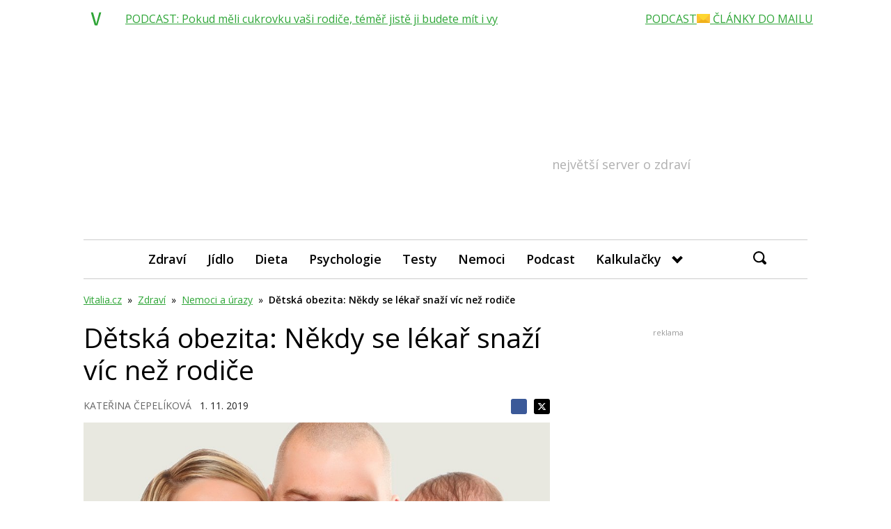

--- FILE ---
content_type: text/html; charset=utf-8
request_url: https://www.google.com/recaptcha/api2/aframe
body_size: 268
content:
<!DOCTYPE HTML><html><head><meta http-equiv="content-type" content="text/html; charset=UTF-8"></head><body><script nonce="-No2klhDgVKx4SYMbWI1Cw">/** Anti-fraud and anti-abuse applications only. See google.com/recaptcha */ try{var clients={'sodar':'https://pagead2.googlesyndication.com/pagead/sodar?'};window.addEventListener("message",function(a){try{if(a.source===window.parent){var b=JSON.parse(a.data);var c=clients[b['id']];if(c){var d=document.createElement('img');d.src=c+b['params']+'&rc='+(localStorage.getItem("rc::a")?sessionStorage.getItem("rc::b"):"");window.document.body.appendChild(d);sessionStorage.setItem("rc::e",parseInt(sessionStorage.getItem("rc::e")||0)+1);localStorage.setItem("rc::h",'1768985984096');}}}catch(b){}});window.parent.postMessage("_grecaptcha_ready", "*");}catch(b){}</script></body></html>